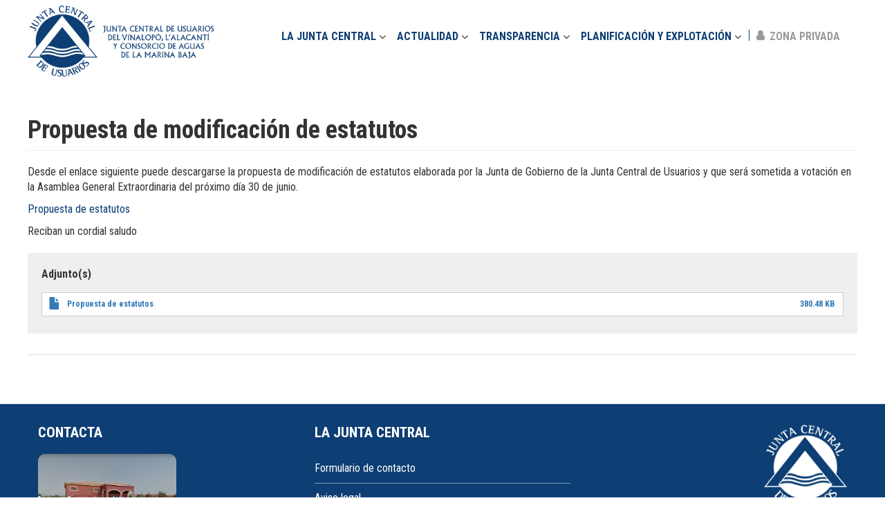

--- FILE ---
content_type: text/html; charset=UTF-8
request_url: https://www.juntacentral.es/index.php/transparencia/propuesta-de-modificacion-de-estatutos
body_size: 7271
content:
<!DOCTYPE html>
<html  lang="es" dir="ltr">
  <head>
    <meta charset="utf-8" />
<link rel="apple-touch-icon" sizes="180x180" href="/sites/default/files/favicons/apple-touch-icon.png"/>
<link rel="icon" type="image/png" sizes="32x32" href="/sites/default/files/favicons/favicon-32x32.png"/>
<link rel="icon" type="image/png" sizes="16x16" href="/sites/default/files/favicons/favicon-16x16.png"/>
<link rel="manifest" href="/sites/default/files/favicons/site.webmanifest"/>
<meta name="msapplication-TileColor" content="#da532c"/>
<meta name="theme-color" content="#ffffff"/>
<meta name="favicon-generator" content="Drupal responsive_favicons + realfavicongenerator.net" />
<meta name="Generator" content="Drupal 10 (https://www.drupal.org)" />
<meta name="MobileOptimized" content="width" />
<meta name="HandheldFriendly" content="true" />
<meta name="viewport" content="width=device-width, initial-scale=1.0" />
<link rel="canonical" href="https://www.juntacentral.es/index.php/transparencia/propuesta-de-modificacion-de-estatutos" />
<link rel="shortlink" href="https://www.juntacentral.es/index.php/node/111362" />

    <title>Propuesta de modificación de estatutos | Junta Central</title>
    <link rel="stylesheet" media="all" href="/sites/default/files/css/css_ZIAykpta5XCEK2d9D3DZH9Beozi3Q1dl8_4jsJK20aU.css?delta=0&amp;language=es&amp;theme=juntacentral&amp;include=eJxdjkEOwjAMBD_k1k-qnNQUt04cxUmhvydwQSCtRqvZywaKx9JspGD49kWiZYimSsUlqMUDo1WGN3CtvZDOtNPzR6xCahvsPTeKnFslxU0tkE7eLpW8QakyxqCMY5d2TcMeDpW9WHY5eUmcu-O_WFxSUQbvhetN_I6SpYFf3jiN585wCj8cP5yTrV35BZjZVyE" />
<link rel="stylesheet" media="all" href="https://cdn.jsdelivr.net/npm/entreprise7pro-bootstrap@3.4.8/dist/css/bootstrap.min.css" integrity="sha256-zL9fLm9PT7/fK/vb1O9aIIAdm/+bGtxmUm/M1NPTU7Y=" crossorigin="anonymous" />
<link rel="stylesheet" media="all" href="https://cdn.jsdelivr.net/npm/@unicorn-fail/drupal-bootstrap-styles@0.0.2/dist/3.1.1/7.x-3.x/drupal-bootstrap.min.css" integrity="sha512-nrwoY8z0/iCnnY9J1g189dfuRMCdI5JBwgvzKvwXC4dZ+145UNBUs+VdeG/TUuYRqlQbMlL4l8U3yT7pVss9Rg==" crossorigin="anonymous" />
<link rel="stylesheet" media="all" href="https://cdn.jsdelivr.net/npm/@unicorn-fail/drupal-bootstrap-styles@0.0.2/dist/3.1.1/8.x-3.x/drupal-bootstrap.min.css" integrity="sha512-jM5OBHt8tKkl65deNLp2dhFMAwoqHBIbzSW0WiRRwJfHzGoxAFuCowGd9hYi1vU8ce5xpa5IGmZBJujm/7rVtw==" crossorigin="anonymous" />
<link rel="stylesheet" media="all" href="https://cdn.jsdelivr.net/npm/@unicorn-fail/drupal-bootstrap-styles@0.0.2/dist/3.2.0/7.x-3.x/drupal-bootstrap.min.css" integrity="sha512-U2uRfTiJxR2skZ8hIFUv5y6dOBd9s8xW+YtYScDkVzHEen0kU0G9mH8F2W27r6kWdHc0EKYGY3JTT3C4pEN+/g==" crossorigin="anonymous" />
<link rel="stylesheet" media="all" href="https://cdn.jsdelivr.net/npm/@unicorn-fail/drupal-bootstrap-styles@0.0.2/dist/3.2.0/8.x-3.x/drupal-bootstrap.min.css" integrity="sha512-JXQ3Lp7Oc2/VyHbK4DKvRSwk2MVBTb6tV5Zv/3d7UIJKlNEGT1yws9vwOVUkpsTY0o8zcbCLPpCBG2NrZMBJyQ==" crossorigin="anonymous" />
<link rel="stylesheet" media="all" href="https://cdn.jsdelivr.net/npm/@unicorn-fail/drupal-bootstrap-styles@0.0.2/dist/3.3.1/7.x-3.x/drupal-bootstrap.min.css" integrity="sha512-ZbcpXUXjMO/AFuX8V7yWatyCWP4A4HMfXirwInFWwcxibyAu7jHhwgEA1jO4Xt/UACKU29cG5MxhF/i8SpfiWA==" crossorigin="anonymous" />
<link rel="stylesheet" media="all" href="https://cdn.jsdelivr.net/npm/@unicorn-fail/drupal-bootstrap-styles@0.0.2/dist/3.3.1/8.x-3.x/drupal-bootstrap.min.css" integrity="sha512-kTMXGtKrWAdF2+qSCfCTa16wLEVDAAopNlklx4qPXPMamBQOFGHXz0HDwz1bGhstsi17f2SYVNaYVRHWYeg3RQ==" crossorigin="anonymous" />
<link rel="stylesheet" media="all" href="https://cdn.jsdelivr.net/npm/@unicorn-fail/drupal-bootstrap-styles@0.0.2/dist/3.4.0/8.x-3.x/drupal-bootstrap.min.css" integrity="sha512-tGFFYdzcicBwsd5EPO92iUIytu9UkQR3tLMbORL9sfi/WswiHkA1O3ri9yHW+5dXk18Rd+pluMeDBrPKSwNCvw==" crossorigin="anonymous" />
<link rel="stylesheet" media="all" href="/sites/default/files/css/css_JTmpDUvrICNvYxtHp4ylZyKSAPs5k9JjfZO35Gezoec.css?delta=9&amp;language=es&amp;theme=juntacentral&amp;include=eJxdjkEOwjAMBD_k1k-qnNQUt04cxUmhvydwQSCtRqvZywaKx9JspGD49kWiZYimSsUlqMUDo1WGN3CtvZDOtNPzR6xCahvsPTeKnFslxU0tkE7eLpW8QakyxqCMY5d2TcMeDpW9WHY5eUmcu-O_WFxSUQbvhetN_I6SpYFf3jiN585wCj8cP5yTrV35BZjZVyE" />
<link rel="stylesheet" media="print" href="/sites/default/files/css/css_ZsQSHMLIMG-vfw7aAiW6UrRb9TX7GJf4iw5dcuXp5I4.css?delta=10&amp;language=es&amp;theme=juntacentral&amp;include=eJxdjkEOwjAMBD_k1k-qnNQUt04cxUmhvydwQSCtRqvZywaKx9JspGD49kWiZYimSsUlqMUDo1WGN3CtvZDOtNPzR6xCahvsPTeKnFslxU0tkE7eLpW8QakyxqCMY5d2TcMeDpW9WHY5eUmcu-O_WFxSUQbvhetN_I6SpYFf3jiN585wCj8cP5yTrV35BZjZVyE" />
<link rel="stylesheet" media="all" href="/sites/default/files/css/css_OsNDaA1MrgD7aVUtniQyINStpkHpTjNN_A3WcSs1H1o.css?delta=11&amp;language=es&amp;theme=juntacentral&amp;include=eJxdjkEOwjAMBD_k1k-qnNQUt04cxUmhvydwQSCtRqvZywaKx9JspGD49kWiZYimSsUlqMUDo1WGN3CtvZDOtNPzR6xCahvsPTeKnFslxU0tkE7eLpW8QakyxqCMY5d2TcMeDpW9WHY5eUmcu-O_WFxSUQbvhetN_I6SpYFf3jiN585wCj8cP5yTrV35BZjZVyE" />

    
    
<!-- Google tag (gtag.js) -->
<script async src="https://www.googletagmanager.com/gtag/js?id=G-KXE3ZDDMRZ"></script>
<script>
  window.dataLayer = window.dataLayer || [];
  function gtag(){dataLayer.push(arguments);}
  gtag('js', new Date());

  gtag('config', 'G-KXE3ZDDMRZ');
</script>

  </head>
  <body class="role-anonymous not-logged-in path-node has-glyphicons">
    <a href="#main-content" class="visually-hidden focusable skip-link">
      Pasar al contenido principal
    </a>
    
      <div class="dialog-off-canvas-main-canvas" data-off-canvas-main-canvas>
              <header class="navbar navbar-default container-fluid" id="navbar" role="banner">
            <div class="navbar-header">
          <div class="region region-navigation">
    <section class="views-element-container block block-views block-views-blockmi-username-block-1 clearfix" id="block-views-block-mi-username-block-1-2">
  <div class="block-content">
    
        

          <div class="form-group"><div class="view view-mi-username view-id-mi_username view-display-id-block_1 js-view-dom-id-e32b6082884a0b0dd3f2a657a181b6c65f5db00588bed8ef4f6d00dfd44606e6">
  
    
      
  
          </div>
</div>

      </div>
</section>


  </div>

                      </div>

                      </header>
  
  <div role="main" class="main-container container-fluid js-quickedit-main-content">
    <div class="row">

                              <div class="col-sm-12" role="heading" id="main-header">
              <div class="region region-header">
          <a class="logo navbar-btn pull-left" href="/" title="Inicio" rel="home">
      <img src="/sites/default/files/logo-png_1.png" alt="Inicio" />
    </a>
      <section id="block-mainnavigation" class="col-md-9 pull-right block block-superfish block-superfishmain clearfix">
  <div class="block-content">
    
        

          
<ul id="superfish-main" class="menu sf-menu sf-main sf-horizontal sf-style-none" role="menu" aria-label="Menú">
  

            
  <li id="main-menu-link-contentbe285ff6-d3fb-47f5-a4fb-23c91d8e25f2" class="sf-depth-1 menuparent sf-first" role="none">
    
          <a href="/index.php/presentacion" class="sf-depth-1 menuparent" role="menuitem" aria-haspopup="true" aria-expanded="false">La Junta Central</a>
    
    
    
              <ul role="menu">
      
      

  
  <li id="main-menu-link-contentc626c700-1671-433a-8f3b-a4984001c023" class="sf-depth-2 sf-no-children sf-first" role="none">
    
          <a href="/index.php/presentacion" class="sf-depth-2" role="menuitem">Presentación</a>
    
    
    
    
      </li>


  
  <li id="main-menu-link-content3c2e5722-7124-481a-8288-1e546442a0ea" class="sf-depth-2 sf-no-children" role="none">
    
          <a href="/index.php/la-junta-central/historia" class="sf-depth-2" role="menuitem">Historia</a>
    
    
    
    
      </li>


  
  <li id="main-menu-link-content8fad63d9-a7a9-4e16-9cf6-506e0a413b06" class="sf-depth-2 sf-no-children" role="none">
    
          <a href="/index.php/la-junta-central/ambito-territorial" class="sf-depth-2" role="menuitem">Ámbito</a>
    
    
    
    
      </li>


  
  <li id="main-menu-link-contentc5ed5376-9412-4453-826a-b7b121054f0b" class="sf-depth-2 sf-no-children" role="none">
    
          <a href="/index.php/la-junta-central/funciones-de-la-junta-central" class="sf-depth-2" role="menuitem">Funciones</a>
    
    
    
    
      </li>


  
  <li id="main-menu-link-contentd386a35a-a1fa-451c-a811-d0abba7e8579" class="sf-depth-2 sf-no-children" role="none">
    
          <a href="/index.php/la-junta-central/entidades-integradas" class="sf-depth-2" role="menuitem">Entidades integradas</a>
    
    
    
    
      </li>


            
  <li id="main-menu-link-contenta9fefeb2-e54f-4808-a8d4-cc07ec13cee9" class="sf-depth-2 menuparent" role="none">
    
          <a href="/index.php/entidades-que-componen-la-junta-central" class="sf-depth-2 menuparent" role="menuitem" aria-haspopup="true" aria-expanded="false">Organización y estructura</a>
    
    
    
              <ul role="menu">
      
      

  
  <li id="main-menu-link-content9484cb1e-9638-4df1-90e0-cf67028a7270" class="sf-depth-3 sf-no-children sf-first sf-last" role="none">
    
          <a href="/index.php/organizacion-y-estructura/organigrama" class="sf-depth-3" role="menuitem">Organigrama</a>
    
    
    
    
      </li>



              </ul>
      
    
    
      </li>


  
  <li id="main-menu-link-content75ed673e-58fc-46ca-8187-da454f085ed1" class="sf-depth-2 sf-no-children sf-last" role="none">
    
          <a href="/index.php/contact/feedback" class="sf-depth-2" role="menuitem">Contacta</a>
    
    
    
    
      </li>



              </ul>
      
    
    
      </li>


            
  <li id="main-menu-link-content3c7c5b41-c895-47bf-bf72-7a7f4304a52d" class="sf-depth-1 menuparent" role="none">
    
          <span class="sf-depth-1 menuparent nolink" role="menuitem" aria-haspopup="true" aria-expanded="false">Actualidad</span>
    
    
    
              <ul role="menu">
      
      

  
  <li id="main-views-viewviewsactualidadpage-1" class="sf-depth-2 sf-no-children sf-first" role="none">
    
          <a href="/index.php/noticias" class="sf-depth-2" role="menuitem">Noticias</a>
    
    
    
    
      </li>


  
  <li id="main-views-viewviewsrevista-de-prensapage-1" class="sf-depth-2 sf-no-children" role="none">
    
          <a href="/index.php/revista-de-prensa" class="sf-depth-2" role="menuitem">Revista de prensa</a>
    
    
    
    
      </li>



              </ul>
      
    
    
      </li>


            
  <li id="main-menu-link-content5cb195c1-eda2-4ae2-8a60-ba0ca5b48cd1" class="active-trail sf-depth-1 menuparent" role="none">
    
          <span class="sf-depth-1 menuparent nolink" role="menuitem" aria-haspopup="true" aria-expanded="false">Transparencia</span>
    
    
    
              <ul role="menu">
      
      

  
  <li id="main-views-viewviewstransparencia-jcupage-1" class="sf-depth-2 sf-no-children sf-first" role="none">
    
          <a href="/index.php/transparencia-jcu" class="sf-depth-2" role="menuitem">Documentación transparencia</a>
    
    
    
    
      </li>


  
  <li id="main-menu-link-content54c447b7-c60e-4552-8ce5-14b53153081e" class="active-trail sf-depth-2 sf-no-children" role="none">
    
          <a href="/index.php/transparencia/propuesta-de-modificacion-de-estatutos" class="is-active sf-depth-2" role="menuitem">Propuesta de modificación de estatutos</a>
    
    
    
    
      </li>


  
  <li id="main-menu-link-content074acb3a-0f30-4f2a-a647-5f61473a8a04" class="sf-depth-2 sf-no-children" role="none">
    
          <a href="/index.php/sobreexplotacion" class="sf-depth-2" role="menuitem">Declaración de sobreexplotación</a>
    
    
    
    
      </li>



              </ul>
      
    
    
      </li>


            
  <li id="main-menu-link-content5e6cabec-3373-48a8-bbc0-e8432b1d5859" class="sf-depth-1 menuparent" role="none">
    
          <span class="sf-depth-1 menuparent nolink" role="menuitem" aria-haspopup="true" aria-expanded="false">Planificación y explotación</span>
    
    
    
              <ul role="menu">
      
      

  
  <li id="main-menu-link-content96699324-d95f-49a9-bb32-40a8ac6ec3f0" class="sf-depth-2 sf-no-children sf-first" role="none">
    
          <a href="/index.php/planificacion-y-explotacion/estaciones-saih-jucar" class="sf-depth-2" role="menuitem">Estaciones SAIH Júcar</a>
    
    
    
    
      </li>


  
  <li id="main-menu-link-contentb6f1e67c-aa87-4cc8-94bd-36ead978f00f" class="sf-depth-2 sf-no-children" role="none">
    
          <a href="/index.php/app" class="sf-depth-2" role="menuitem">App móvil</a>
    
    
    
    
      </li>



              </ul>
      
    
    
      </li>


  
  <li id="main-menu-link-content03145be1-d0cf-433a-902c-1c08d026b7c5" class="sf-depth-1 sf-no-children" role="none">
    
          <a href="/index.php/user/login" class="privado sf-depth-1" role="menuitem">Zona privada</a>
    
    
    
    
      </li>


</ul>

      </div>
</section>


  </div>

          </div>
                    
                  <div id="center">
            
                  <section class="col-sm-12">

                                      
                  
                          <a id="main-content"></a>
            <div class="region region-content">
    <div data-drupal-messages-fallback class="hidden"></div>
    <h1 class="page-header">
<span>Propuesta de modificación de estatutos</span>
</h1>

  
<article data-history-node-id="111362" class="page full clearfix">

  
    

  
  <div class="content">
    
            <div class="field field--name-body field--type-text-with-summary field--label-hidden field--item"><p>Desde el enlace siguiente puede&nbsp;descargarse la propuesta de modificación de estatutos elaborada por la Junta de Gobierno de la Junta Central de Usuarios y que será sometida a votación en la Asamblea General Extraordinaria del próximo día 30 de junio.</p>

<p><a href="https://www.juntacentral.es/sites/default/files/2021-06/ESTATUTO_1_5.DOC_tabla.pdf">Propuesta de estatutos</a></p>

<p>Reciban un cordial saludo</p>
</div>
      
  <div class="field field--name-field-adjunto-s- field--type-file field--label-above">
    <div class="field--label">Adjunto(s)</div>
          <div class="field--items">
              <div class="field--item"><span class="file file--mime-application-pdf file--application-pdf icon-before"><span class="file-icon"><span class="icon glyphicon glyphicon-file text-primary" aria-hidden="true"></span></span><span class="file-link"><a href="https://www.juntacentral.es/sites/default/files/2021-06/ESTATUTO_1_5.DOC_tabla.pdf" type="application/pdf; length=389607" title="Open archivo in new window" target="_blank" data-toggle="tooltip" data-placement="bottom">Propuesta de estatutos</a></span><span class="file-size">380.48 KB</span></span></div>
              </div>
      </div>
<div class="node_view"><ul class="pre_links links"><li class="print"><a href="/index.php/node/111362/printable/print" target="_blank">Imprimir</a></li><li class="pdf"><a href="/index.php/node/111362/printable/pdf" target="_blank">PDF</a></li></ul></div>
  </div>

</article>


  </div>

        
                          
        
                            <div class="region region-panel-admin">
    <section id="block-incidencias" class="col-md-4 block block-block-content block-block-contentf0c953ee-ca1d-4b13-ab72-cc6fc3e21ca8 clearfix">
  <div class="block-content">
    
          <h2 class="block-title">Incidencias</h2>
        

          
            <div class="field field--name-body field--type-text-with-summary field--label-hidden field--item"><h3>Gestionar incidencias</h3>

<ul>
	<li><a href="/admin/mis-incidencias">Listado de incidencias</a></li>
	<li><a href="/node/add/incidencia">Añadir incidencia</a></li>
	<li><a href="/admin/mapa-de-incidencias">Mapa de incidencias</a></li>
</ul>
</div>
      
      </div>
</section>

<section id="block-checklist" class="col-md-4 block block-block-content block-block-content44ae2a8e-b65f-45f5-ae37-207fdc1c4d33 clearfix">
  <div class="block-content">
    
          <h2 class="block-title">Infraestructuras</h2>
        

          
            <div class="field field--name-body field--type-text-with-summary field--label-hidden field--item"><h3>Mis infraestructuras</h3>

<ul>
	<li><a href="/admin/mis-infraestructuras">Listado de equipos / instalaciones</a></li>
	<li><a href="/node/add/infraestructuras">Añadir equipo/instalación</a></li>
</ul>

<h3>Checklist seguimiento</h3>

<ul>
	<li><a href="/admin/listado-de-mantenimientos-de-infraestructuras">Listado de mantenimientos</a></li>
	<li><a href="/admin/mis-infraestructuras">Añadir mantenimiento</a></li>
</ul>
</div>
      
      </div>
</section>

<section class="views-element-container col-md-4 block block-views block-views-blockmi-web-block-1 clearfix" id="block-views-block-mi-web-block-1">
  <div class="block-content">
    
          <h2 class="block-title">Mi web</h2>
        

          <div class="form-group"><div class="view view-mi-web view-id-mi_web view-display-id-block_1 js-view-dom-id-f8cc1a3abe471618936315db243b59b012ce582feba8f970adf4da0a3f8a1f25">
  
    
      
  
          </div>
</div>

      </div>
</section>

<section id="block-inspeccionymantenimientobalsas" class="col-md-4 block block-block-content block-block-content3fdf68f3-891f-43a2-a1b7-2787eef03b29 clearfix">
  <div class="block-content">
    
          <h2 class="block-title">Seguimiento balsas</h2>
        

          
            <div class="field field--name-body field--type-text-with-summary field--label-hidden field--item"><h3>Balsas</h3>

<ul>
	<li><a href="/admin/mis-balsas">Listado de balsas</a></li>
	<li><a href="/node/add/balsa">Añadir balsa</a></li>
</ul>

<h3>Inspecciones</h3>

<ul>
	<li><a href="/admin/inspecciones-de-balsas">Listado de inspecciones</a></li>
	<li><a href="/admin/mis-balsas">Realizar inspección</a></li>
</ul>
</div>
      
      </div>
</section>

<section class="views-element-container col-md-4 block block-views block-views-blocktransparencia-de-mi-entidad-block-1 clearfix" id="block-views-block-transparencia-de-mi-entidad-block-1">
  <div class="block-content">
    
          <h2 class="block-title">Transparencia de mi entidad</h2>
        

          <div class="form-group"><div class="view view-transparencia-de-mi-entidad view-id-transparencia_de_mi_entidad view-display-id-block_1 js-view-dom-id-98e91a7eb16946d82d2732263545cb399ad9cf0cfb1c1a99266ca96c4d80b62c">
  
    
      
  
          </div>
</div>

      </div>
</section>


  </div>

              </section>



                </div>
    </div>
  </div>

      
      <footer class="footer container-fluid" role="contentinfo">
        <div class="region region-footer">
    <section id="block-contacta" class="col-md-4 block block-block-content block-block-contentbba6b0ee-871d-468d-a50f-c77fad13bcdd clearfix">
  <div class="block-content">
    
          <h2 class="block-title">CONTACTA</h2>
        

          
            <div class="field field--name-body field--type-text-with-summary field--label-hidden field--item"><p><img alt="Sede de la Junta Central" data-entity-type="file" data-entity-uuid="f7b76430-cc64-4f05-8541-6caec6eb2482" src="/sites/default/files/inline-images/junta-central-aspe.png" width="1064" height="659" loading="lazy"></p>

<p>Camino Tolomó Bajo, 98 bis<br>
03680 Aspe, Alicante<br>
Tel.: 965814598<br>
info@juntacentral.es</p>
</div>
      
      </div>
</section>

<nav role="navigation" aria-labelledby="block-piedepagina-menu" id="block-piedepagina" class="col-md-4">
      
  <h2 id="block-piedepagina-menu">LA JUNTA CENTRAL</h2>
  

        
      <ul class="menu menu--footer nav">
                      <li class="first">
                                        <a href="/contact/feedback" data-drupal-link-system-path="contact/feedback">Formulario de contacto</a>
              </li>
                      <li>
                                        <a href="/aviso-legal" data-drupal-link-system-path="node/88772">Aviso legal</a>
              </li>
                      <li class="last">
                                        <a href="/politica-de-privacidad" data-drupal-link-system-path="node/88773">Política de privacidad</a>
              </li>
        </ul>
  

  </nav>
<section id="block-logoblancopie" class="col-md-4 block block-block-content block-block-content0430de33-69d4-4ba2-8273-9d408cef9201 clearfix">
  <div class="block-content">
    
        

          
            <div class="field field--name-body field--type-text-with-summary field--label-hidden field--item"><p><img src="/themes/custom/juntacentral/img/logo-blanco.png"></p>
</div>
      
      </div>
</section>

<section id="block-informacionpiedepagina" class="block block-block-content block-block-content131e4483-3e9c-44ed-ae20-e66d98358c17 clearfix">
  <div class="block-content">
    
        

          
            <div class="field field--name-body field--type-text-with-summary field--label-hidden field--item"><p>COPYRIGHT © 2025&nbsp;JUNTA CENTRAL DE USUARIOS DEL VINALOPÓ, L’ ALACANTÍ Y CONSORCIO DE AGUAS DE LA MARINA BAJA.</p></div>
      
      </div>
</section>


  </div>

    </footer>
  

<div class="loader">
        <div class="spinner">
            <div class="double-bounce1"></div>
            <div class="double-bounce2"></div>
        </div>
    </div>
  </div>

    
    <script type="application/json" data-drupal-selector="drupal-settings-json">{"path":{"baseUrl":"\/index.php\/","pathPrefix":"","currentPath":"node\/111362","currentPathIsAdmin":false,"isFront":false,"currentLanguage":"es"},"pluralDelimiter":"\u0003","suppressDeprecationErrors":true,"ajaxPageState":{"libraries":"[base64]","theme":"juntacentral","theme_token":null},"ajaxTrustedUrl":[],"back_to_top":{"back_to_top_button_trigger":100,"back_to_top_speed":1200,"back_to_top_prevent_on_mobile":true,"back_to_top_prevent_in_admin":false,"back_to_top_button_type":"image","back_to_top_button_text":"Volver arriba"},"responsive_menus":[{"toggler_text":"\u2630 Menu","selectors":["#main-menu"],"media_size":768,"media_unit":"px","absolute":1,"disable_mouse_events":0,"remove_attributes":1,"responsive_menus_style":"responsive_menus_simple"}],"collapsiblock":{"active_pages":false,"slide_speed":200,"cookie_lifetime":null,"switcher_enabled":null,"switcher_class":null},"bootstrap":{"forms_has_error_value_toggle":1,"modal_animation":1,"modal_backdrop":"true","modal_focus_input":1,"modal_keyboard":1,"modal_select_text":1,"modal_show":1,"modal_size":"","popover_enabled":1,"popover_animation":1,"popover_auto_close":1,"popover_container":"body","popover_content":"","popover_delay":"0","popover_html":0,"popover_placement":"right","popover_selector":"","popover_title":"","popover_trigger":"click","tooltip_enabled":1,"tooltip_animation":1,"tooltip_container":"body","tooltip_delay":"0","tooltip_html":0,"tooltip_placement":"auto left","tooltip_selector":"","tooltip_trigger":"hover"},"superfish":{"superfish-main":{"id":"superfish-main","sf":{"animation":{"opacity":"show","height":"show"},"speed":"fast","autoArrows":true,"dropShadows":true},"plugins":{"smallscreen":{"cloneParent":0,"mode":"window_width","expandText":"Desplegar","collapseText":"Plegar"},"supposition":true,"supersubs":true}}},"csp":{"nonce":"2mwvAF8aUF6FAiI-Vt41Ow"},"user":{"uid":0,"permissionsHash":"7a15f24ffa64e6fb587985433ce74956aee2760e3c963e33a500ac786cf10d5e"}}</script>
<script src="/sites/default/files/js/js_unO6wlelfa0DLWXekRY6x16TbHGYfhoVzofSoh17ToI.js?scope=footer&amp;delta=0&amp;language=es&amp;theme=juntacentral&amp;include=[base64]"></script>
<script src="https://cdn.jsdelivr.net/npm/entreprise7pro-bootstrap@3.4.8/dist/js/bootstrap.min.js" integrity="sha256-3XV0ZwG+520tCQ6I0AOlrGAFpZioT/AyPuX0Zq2i8QY=" crossorigin="anonymous"></script>
<script src="/sites/default/files/js/js_6NuzPJmgPrLeeQTlgH1XsL13bxn0Zfbce2H8x6N53Jk.js?scope=footer&amp;delta=2&amp;language=es&amp;theme=juntacentral&amp;include=[base64]"></script>
<script src="https://cdn.jsdelivr.net/npm/js-cookie@3.0.5/dist/js.cookie.min.js"></script>
<script src="/modules/contrib/collapsiblock/theme/dist/collapsiblock.js?t97w82" type="module"></script>
<script src="/sites/default/files/js/js_Wd8mp0HuRcrRxLamozQjqHj-JrkSSguUrx28GCm7kts.js?scope=footer&amp;delta=5&amp;language=es&amp;theme=juntacentral&amp;include=[base64]"></script>

  </body>
</html>


--- FILE ---
content_type: text/css; charset=UTF-8
request_url: https://www.juntacentral.es/sites/default/files/css/css_JTmpDUvrICNvYxtHp4ylZyKSAPs5k9JjfZO35Gezoec.css?delta=9&language=es&theme=juntacentral&include=eJxdjkEOwjAMBD_k1k-qnNQUt04cxUmhvydwQSCtRqvZywaKx9JspGD49kWiZYimSsUlqMUDo1WGN3CtvZDOtNPzR6xCahvsPTeKnFslxU0tkE7eLpW8QakyxqCMY5d2TcMeDpW9WHY5eUmcu-O_WFxSUQbvhetN_I6SpYFf3jiN585wCj8cP5yTrV35BZjZVyE
body_size: 8036
content:
@import url('https://cdnjs.cloudflare.com/ajax/libs/font-awesome/4.7.0/css/font-awesome.css');@import url('https://fonts.googleapis.com/css?family=Source+Sans+Pro:300,300i,400,400i,600,600i,700,700i');@import url('https://fonts.googleapis.com/css?family=Open+Sans+Condensed:300,700');@import url('https://fonts.googleapis.com/css?family=Roboto+Condensed:300,400,700');@import url('https://cdnjs.cloudflare.com/ajax/libs/font-awesome/4.7.0/css/font-awesome.css');
/* @license Public Domain https://raw.githubusercontent.com/jquery/jquery-ui/1.13.2/LICENSE.txt */
.ui-draggable-handle{-ms-touch-action:none;touch-action:none;}
.ui-resizable{position:relative;}.ui-resizable-handle{position:absolute;font-size:0.1px;display:block;-ms-touch-action:none;touch-action:none;}.ui-resizable-disabled .ui-resizable-handle,.ui-resizable-autohide .ui-resizable-handle{display:none;}.ui-resizable-n{cursor:n-resize;height:7px;width:100%;top:-5px;left:0;}.ui-resizable-s{cursor:s-resize;height:7px;width:100%;bottom:-5px;left:0;}.ui-resizable-e{cursor:e-resize;width:7px;right:-5px;top:0;height:100%;}.ui-resizable-w{cursor:w-resize;width:7px;left:-5px;top:0;height:100%;}.ui-resizable-se{cursor:se-resize;width:12px;height:12px;right:1px;bottom:1px;}.ui-resizable-sw{cursor:sw-resize;width:9px;height:9px;left:-5px;bottom:-5px;}.ui-resizable-nw{cursor:nw-resize;width:9px;height:9px;left:-5px;top:-5px;}.ui-resizable-ne{cursor:ne-resize;width:9px;height:9px;right:-5px;top:-5px;}
/* @license GPL-2.0-or-later https://www.drupal.org/licensing/faq */
*{-webkit-box-sizing:border-box;-moz-box-sizing:border-box;box-sizing:border-box;}body{margin:0;font-family:"Roboto Condensed",helvetica,sans-serif;font-size:1.6em;}body strong{font-weight:400;color:#000;}h1,h2,h3,h4{font-weight:600;}body a{color:#0D3E74;transition:all 0.3s linear;-webkit-transition:all 0.3s linear;-moz-transition:all 0.3s linear;}body a:hover{color:#869EB9;text-decoration:none;}section.col-sm-12{padding:0;}#navbar{background-color:#0D3E74;border:0;border-radius:0;}.navbar-header,#main-header .region-header,#center{max-width:1200px;width:98%;margin:0 auto;}#center .col-sm-12{max-width:1200px;width:98%;margin:0 auto;float:none;}#main-header{z-index:10;background-color:#FFF;}#main-header a.logo.navbar-btn img{max-width:270px;}#block-mainnavigation{margin:45px 0 0px 0;text-align:right;}#block-mainnavigation ul#superfish-main{float:right;}#block-mainnavigation ul#superfish-main li{float:left;position:relative;padding:0;margin:0 10px;}#block-mainnavigation ul#superfish-main li a,#block-mainnavigation ul#superfish-main li span{font-size:1em;text-transform:uppercase;font-weight:600;color:#0D3E74;padding:0;margin:0;}#block-mainnavigation ul#superfish-main li a.privado{color:#999;margin-left:25px;}#block-mainnavigation ul#superfish-main li a.privado::before{content:"\f007";font-family:"fontawesome";position:absolute;border-left:1px solid #0D3E74;padding-left:10px;left:-30px;top:-2px;}#block-mainnavigation ul#superfish-main li span:hover,#block-mainnavigation ul#superfish-main li a:hover,#block-mainnavigation ul#superfish-main li a.active{color:#869EB9;cursor:pointer;}#block-mainnavigation ul#superfish-main li.sf-depth-1.menuparent{margin-right:20px;}#block-mainnavigation ul#superfish-main li.sf-depth-1.menuparent::after{content:"\f107";font-family:"fontawesome";position:absolute;right:-14px;top:0;}#block-mainnavigation ul#superfish-main li.menuparent ul{float:none;background-color:#FFF;width:auto !important;text-align:left;display:block;padding:10px 0;margin:-10px 0 0 0px;border-radius:5px;}#block-mainnavigation ul#superfish-main li.menuparent ul li{width:auto;font-size:.9em;padding:0;display:block;float:left;clear:left;white-space:nowrap;}#block-mainnavigation ul#superfish-main li.menuparent ul li a{color:#0D3E74;padding:10px 20px;}#block-mainnavigation ul#superfish-main li.menuparent ul li a:hover{color:#869EB9;}.sf-sub-indicator{display:none;}#block-mainnavigation ul#superfish-main li.sf-depth-2.menuparent a::after{content:"\f105";font-family:fontawesome;margin-left:10px;}#block-mainnavigation ul#superfish-main li.sf-depth-3 a::after{display:none;}body.path-frontpage div.highlighted{height:600px;width:100%;padding:0;margin:0;display:block !important;text-align:center;background:#0D3E74;}#block-videojuntacentral{width:1200px;margin:0 auto;display:block;float:none;clear:both;max-width:100%;height:550px;}#block-videojuntacentral .block-content{width:100%;height:600px;display:block;float:left;clear:both;margin-top:;}#block-accesosdirectosportada{float:left;width:100%;margin:50px 0 0 0;padding:50px 0;background-color:#DBE2EA;}#block-accesosdirectosportada .block-content{width:100%;max-width:1200px;margin:0 auto;}body.path-frontpage div.highlighted{padding:0;border-radius:0;margin-top:00px;z-index:0;display:flex;align-items:center;}div.highlighted{background-color:#EFFEEF;float:left;width:100%;text-align:center;}body.path-frontpage h1.page-header,body.path-frontpage .view-frontpage{display:none;}body.path-frontpage div.highlighted .region-highlighted{color:#FFF;margin:0 auto;text-align:center;max-width:100%;}body.path-frontpage #center{max-width:100%;width:100%;margin:0 auto;}#center .col-sm-12{max-width:100%;width:100%;margin:0 auto;float:none;}body.path-frontpage #block-geolocationcsv{clear:both;border:0;margin-top:100px;float:left;width:100%;}body.path-frontpage #block-geolocationcsv h2{text-align:center;color:#0D3E74;border-top:2px solid #B6C5D5;max-width:1200px;margin:0 auto;padding:40px 0;}#block-geolocationcsv p{text-align:left;color:#869EB9;font-size:.9em;margin:-10px 0 30px 0;}div.view-informes-de-lecturas-por-masa-publico .view-header p{margin:0;text-align:left;color:#869EB9;font-size:.9em;text-align:center;padding:10px 20px;}body.path-frontpage #block-geolocationcsv .table-responsive{max-width:1200px;margin:0 auto;}body.path-frontpage #block-geolocationcsv{clear:both;}#block-views-block-flexslider-portada-block-1{}#block-views-block-flexslider-portada-block-1 *{margin:0;padding:0;border:0;}ul#iconos_portada{display:table;margin:50px 0;}ul#iconos_portada li{display:table-cell;text-align:center;padding-top:20px;width:20%;}ul#iconos_portada li a{padding-top:100px;color:#222;}ul#iconos_portada li h3{margin:40px 0 5px 0;}ul#iconos_portada li h3 a{color:#869EB9;}ul#iconos_portada li:hover h3 a{color:#0D3E74;}ul#iconos_portada li::before{font-family:fontawesome;font-size:60px;color:#0D3E74;background:#EFEFEF;border:1px solid #EFEFEF;border-radius:100px;max-width:200px;padding:30px;}ul#iconos_portada li.entidades::before{content:"\f0e8";}ul#iconos_portada li.ayudas::before{content:"\f19c";}ul#iconos_portada li.agenda::before{content:"\f073";}ul#iconos_portada li.legislacion::before{content:"\f0e3";}ul#iconos_portada li.acceso::before{content:"\f2be";}@keyframes animatedBackground{from{background-color:#EFEFEF;}to{background-color:#FFF;}}ul#iconos_portada li:hover::before{background:#FFF;border:1px solid #DDD;animation:animatedBackground .1s linear;padding:40px;color:#869EB9;}#content-bottom{padding:0 0 50px 0;margin:50px 0 0 0;background:#EFEFEF;}#content-bottom .region-content-bottom{padding:0;margin:0;}div.view.view-actualidad{max-width:1200px;width:98%;margin:0 auto;}#block-views-block-actualidad-block-1{float:left;clear:both;width:100%;margin:-15px 0 0 0;}#block-views-block-actualidad-block-1 h2.block-title{background:#DBE2EA;text-align:center;padding:50px 0;font-size:1.9em;font-weight:600;margin:0 0 40px 0;color:#0D3E74;}div.view.view-actualidad .view-content div.noticia{margin:30px auto;max-width:350px;min-height:370px;background:#FFF;padding:10px;box-shadow:0px 0px 10px 0px rgba(0,0,0,0.3);}div.view.view-actualidad .view-content div.imagen img{width:100%;height:auto;}div.view.view-actualidad .view-content div.fecha{margin:10px 0;font-size:.9em;font-weight:300;text-transform:uppercase;}div.view.view-actualidad .view-content div.titulo{font-size:1.3em;font-weight:600;line-height:1em;}div.view.view-actualidad .view-footer{padding:40px 0;text-align:center;}div.view.view-actualidad .view-footer a{background:#869EB9;color:#FFF;font-size:1.3em;padding:10px 20px;border-radius:20px;}div.view.view-actualidad .view-footer a:hover{background:#0D3E74;}div.view.view-actualidad .view-filters{max-width:1200px;margin:0 auto;padding-top:20px;font-size:.9em;text-align:center;}div.view.view-actualidad .view-filters .views-exposed-form{float:left;width:100%;}div.view.view-actualidad .view-filters .views-exposed-widgets{float:right;}div.view.view-actualidad .view-filters #edit-uid-entityreference-filter-wrapper label,div.view.view-actualidad .view-filters #edit-uid-entityreference-filter-wrapper .views-widget,div.view.view-actualidad .view-filters .views-submit-button,div.view.view-actualidad .view-filters .views-submit-button button{display:inline-block;margin:0 !important;}div.view-actualidad.view-display-id-page_1 .views-row{float:left;clear:both;width:100%;margin:0 0 60px 0;padding:0 0 60px 0;border-bottom:1px solid #869EB9;}div.view-actualidad.view-display-id-page_1 .views-row div.imagen{float:left;width:30%;padding:30px;background-color:#EFEFEF;}div.view-actualidad.view-display-id-page_1 .views-row div.resto{float:right;width:65%;}div.view-actualidad.view-display-id-page_1 .views-row div.resto div.fecha{font-size:1.2em;}div.view-actualidad.view-display-id-page_1 .views-row div.resto div.titulo{font-size:2em;padding-bottom:20px;}.region-content{float:left;width:100%;}.path-taxonomy .region-content,.page-node-type-page .region-content,.path-contact .region-content{padding:50px 0;}.path-frontpage .region-content{padding:0;}.page-node-type-page .field--name-field-image{background:#EFEFEF;padding:20px 0;margin-bottom:30px;}.page-node-type-page .field--name-field-image img{margin:20px auto;max-height:400px;width:auto;}.page-node-type-page .field--name-field-ubicacion{margin-bottom:30px;}.page-node-type-page #block-geolocationcsv h2{display:none;}.region-content,#sidebar-second{padding:50px 0;}.page-node-type-article div.highlighted #block-titulonoticias{padding:40px;color:#0D3E74;font-size:2.5em;font-weight:600;}.page-node-type-article .center{padding:50px 0;max-width:1200px;margin:0 auto;}.page-node-type-article .field--name-field-image{background:#EFEFEF;padding:20px 0;margin-bottom:30px;}.page-node-type-article .field--name-field-image img{margin:20px auto;max-height:400px;width:auto;}.field--name-field-tags,.field--name-field-adjunto-s-{background:#EFEFEF;padding:20px;margin:20px 0;}.field.field--name-field-fecha{background:#666;padding:20px;margin:20px 0;color:#FFF;}.field--name-field-tags .field--label,.field--name-field-adjunto-s- .field--label{padding-bottom:10px;}.field--name-field-tags .field--item{display:inline-block;padding:0 30px 0 0;}.field--name-field-tags .field--item a::before{content:"\f00c";font-family:"fontawesome";margin-right:5px;}.footer.container-fluid{clear:both;background:#0D3E74;margin:0;padding:30px 0;}.footer.container-fluid .region-footer{max-width:1200px;margin:0 auto;color:#FFF;}.footer.container-fluid .region-footer .block h2,.footer.container-fluid .region-footer nav h2{font-size:1.3em;margin-bottom:20px;}.footer.container-fluid .region-footer ul{margin:0;padding:0;}.footer.container-fluid .region-footer ul li{border-bottom:1px solid #869EB9;padding:0;}.footer.container-fluid .region-footer ul li a{color:#FFF;padding:10px 0;}.footer.container-fluid .region-footer ul li a:hover{background:none;color:#B6C5D5;}#block-contacta .block-content img{max-width:200px;border-radius:10px;height:auto !important;}#block-informacionpiedepagina{text-align:center;color:#FFF;width:100%;clear:both;float:left;margin:75px 0;border-top:1px solid #869EB9;padding-top:20px;}#block-logoblancopie .block-content{text-align:right;}#block-logoblancopie .block-content img{max-width:120px;}.form-item.js-form-item.form-type-vertical-tabs.js-form-type-vertical-tabs.form-item-.js-form-item-.form-no-label.form-group{display:none;}#edit-field-fecha-de-la-toma-0-value-time{display:none;}div.select-wrapper::after{display:none !important;}#edit-field-lectura-del-contador-0-value,#edit-field-volumen-utilizado-0-value{width:70%;display:inline-block;}#edit-field-volumen-utilizado-0-value:read-only{background:#EEE !important;color:#999 !important;}span.aviso{float:left;clear:both;width:90%;}span.aviso.alert-danger::before{content:"\f071";font-family:"fontawesome";padding-right:5px;}span.aviso.alert-warning::before{content:"\f071";font-family:"fontawesome";padding-right:5px;}span.aviso{width:100%;display:block;margin-top:4px;}.role-propietario .view-listado-de-pozos #view-edit-node-table-column,.role-propietario .view-listado-de-pozos .views-field-edit-node,.role-propietario .view-listado-de-pozos #view-uid-table-column,.role-propietario .view-listado-de-pozos .views-field-uid{display:none;}.role-propietario .view-listado-de-pozos th{font-family:Open Sans Condensed;font-weight:700;font-size:.9em;}.role-propietario .view-listado-de-pozos .view-filters{display:none;}.node-registro-de-lectura-form .control-label{width:100%;}body.path-user #main-header,body.page-node-type-pagina-de-entidad #main-header{background:none;border-bottom:50px solid #0D3E74;}body.path-user #main-header #block-mainnavigation,body.path-user #main-header a.navbar-brand,body.page-node-type-pagina-de-entidad #main-header #block-mainnavigation,body.page-node-type-pagina-de-entidad #main-header a.navbar-brand{display:none;}body.path-user .page-header{text-align:center;}.view-logo-de-esta-entidad .views-field-name{border-top:2px solid #B6C5D5;text-align:center;padding-top:10px;margin-top:10px;}.view-logo-de-esta-entidad .views-field-user-picture a{margin:0 auto;width:100%;}.view-logo-de-esta-entidad .views-field-user-picture a img{margin:30px auto;}#block-views-block-paginas-de-esta-entidad-block-1{min-height:00px;width:100%;margin-bottom:-37px;margin-top:20px;}.view-paginas-de-esta-entidad ul{padding:0;margin:0;border-left:1px solid #869EB9;display:table;width:100%;}.view-paginas-de-esta-entidad ul li{text-transform:uppercase;padding:0;margin:0;list-style:none;border-right:1px solid #869EB9;display:table-cell;text-align:center;}.view-paginas-de-esta-entidad ul li a{background-color:#0D3E74;color:#FFF;padding:5px 20px;font-size:1.2em;}.view-paginas-de-esta-entidad ul li a:hover{color:#B6C5D5;}body.path-user #center .col-sm-12{position:relative;padding-bottom:50px;}body.path-user .field--name-field-ubicacion{float:right;width:35%;margin:50px 0 0 0;}body.path-user .field--name-field-ubicacion.form-wrapper{float:none;width:100%;margin-bottom:20px;}body.path-user .field--name-field-descripcion{margin:50px 0;width:100%;display:block;border:2px solid #DDD;padding:30px;}body.path-user .field--name-field-descripcion.form-wrapper{margin:20px 0;width:100%;display:block;border:0;padding:0px;}#block-views-block-noticias-de-esta-entidad-block-1::before{content:"";position:absolute;width:100%;height:3px;margin-top:-20px;background-color:#869EB9;}#block-views-block-noticias-de-esta-entidad-block-1{float:left;width:60%;clear:none;padding-top:30px;}div.view-noticias-de-esta-entidad div.imagen{float:left;width:20%;padding:10px;background-color:#EFEFEF;}div.view-noticias-de-esta-entidad div.resto{float:right;width:75%;}div.view-noticias-de-esta-entidad div.resto div.fecha{font-size:1.2em;}div.view-noticias-de-esta-entidad div.resto div.titulo{font-size:2em;padding-bottom:20px;}#edit-pass,#edit-name{max-width:100%;}#auth_box h1.page-header{display:none;}#auth_box .tabs{font-size:.9em;padding-bottom:20px;}#auth_box #middle_part{min-width:355px;}.page-node-type-pagina-privada{background-color:#EFEFEF;}.page-node-type-pagina-privada #center .col-sm-12{padding-bottom:50px;}div.region.region-panel-admin{display:none;}#panel{margin-top:20px;}#panel ul.nav-tabs li a{border:2px solid #B6C5D5;background:#B6C5D5;margin-right:5px;font-size:1.3em;font-family:"Open Sans Condensed",helvetica,sans-serif;}#panel ul.nav-tabs li.active a{background:#FFF;border:2px solid #B6C5D5;border-bottom:2px solid #FFF;font-weight:bold;}#panel div.tab-pane{background:#FFF;float:left;width:100%;padding:20px;border:2px solid #B6C5D5;}#panel .block{border:10px solid transparent;}#panel .block .block-content{margin:0;background-color:#FFF;padding:1px 20px 20px 20px;border-radius:5px;border:3px solid #B6C5D5;box-shadow:0;}#panel .block h2{padding:0 0 10px 0;border-bottom:2px solid #DDD;color:#B29008;font-size:1.5em;}#panel .field--name-body h3{font-size:1.3em;}#panel .field--name-body a{color:#869EB9}#panel .field--name-body a:hover{color:#869EB9;text-decoration:underline;}#panel .field--name-body ul{padding:0 20px;}#panel .field--name-body ul li{padding:4px 0;}#panel .field--name-body ul li ul li{list-style:none;}#panel .field--name-body ul li ul li::before{content:"\f105";font-family:"fontawesome";margin-right:10px;color:#B29008;font-weight:normal;}#block-paneladminpozos h2.block-title::before,#block-cuadernodecampo h2.block-title::before{content:"\f043";font-family:"fontawesome";margin-right:10px;color:#B29008;font-weight:normal;}#block-lecturas h2.block-title::before,#block-seguimientodeextraccionesentidades h2.block-title::before{content:"\f0e4";font-family:"fontawesome";margin-right:10px;color:#B29008;font-weight:normal;}#block-entidades h2.block-title::before{content:"\f2bb";font-family:"fontawesome";margin-right:10px;color:#B29008;font-weight:normal;}#block-checklist h2.block-title::before{content:"\f0ca";font-family:"fontawesome";margin-right:10px;color:#B29008;font-weight:normal;}.descripcion-tarea{color:#595959;font-size:.9em;font-style:italic;}#block-inspeccionymantenimientobalsas h2.block-title::before{content:"\f039";font-family:"fontawesome";margin-right:10px;color:#B29008;font-weight:normal;}#block-incidencias h2.block-title::before{content:"\f071";font-family:"fontawesome";margin-right:10px;color:#B29008;font-weight:normal;}#block-centros-actuacion h2.block-title::before{content:"\f1ad";font-family:"fontawesome";margin-right:10px;color:#B29008;font-weight:normal;}#block-registroelectronicoentidades h2.block-title::before,#block-registroelectronico h2.block-title::before{content:"\f15b";font-family:"fontawesome";margin-right:10px;color:#B29008;font-weight:normal;}#block-miweb h2.block-title::before,#block-webpublica h2.block-title::before{content:"\f0ac";font-family:"fontawesome";margin-right:10px;color:#B29008;font-weight:normal;}#block-foobarblock h2.block-title::before{content:"\f022";font-family:"fontawesome";margin-right:10px;color:#B29008;font-weight:normal;}#block-bbddconocimiento h2.block-title::before{content:"\f1c0";font-family:"fontawesome";margin-right:10px;color:#B29008;font-weight:normal;}#block-consultas h2.block-title::before{content:"\f128";font-family:"fontawesome";margin-right:10px;color:#B29008;font-weight:normal;}#block-transparencia h2.block-title::before{content:"\f1ad";font-family:"fontawesome";margin-right:10px;color:#B29008;font-weight:normal;}#block-views-block-entidades-block-1 .views-row .views-col{text-align:center;padding-bottom:40px;}#block-views-block-entidades-block-1 .views-row .views-col a{width:100%;display:block;}#block-views-block-entidades-block-1 .views-row .views-col a img{margin:0 auto;}.view-entidades-que-componen-la-junta-central .views-field-user-picture{min-width:200px;}.view-entidades-que-componen-la-junta-central .views-field-name{white-space:nowrap;font-weight:bold;}.view-entidades-que-componen-la-junta-central td.views-field-field-descripcion{font-size:.8em;}.field--name-field-acciones-correctoras .field-label,.paragraph--type--aspecto-general .field--label,.field--name-field-sinonosabe .field--label{display:none;}body.path-transparencia #main-header,body.path-transparencia footer.footer{display:none;}.view-transparencia-jcu table caption{font-size:30px;color:#0D3E74;padding-top:20px;}.view-transparencia-jcu td.views-field-title{width:35%;}#top_part a img{max-width:100%;margin-left:10px;}td#view-field-den-masa-table-column,td#view-field-volumen-utilizado-table-column{font-weight:bold;}td#view-field-den-masa-table-column::before,td#view-field-usos-table-column::before{content:"TOTAL:";font-weight:bold;}#block-informesdeextracciones{background:#869EB9;margin:50px 0 0 0;padding:50px 20px;text-align:center;color:#FFF;}#block-informesdeextracciones .field--name-body p{padding:20px 0;font-size:1.4em;}#block-informesdeextracciones .field--name-body a{background:#0D3E74;font-size:.7em;border-radius:5px;padding:10px 20px;display:inline-block;text-align:center;color:#FFF;}#block-informesdeextracciones .field--name-body a:hover{background:#000;}#block-informesdeextracciones .block-content{max-width:1150px;margin:0 auto;}#block-informesdeextracciones .field--name-body img{border-radius:20px;}.node_view .print{display:none;}.page-node-type-incidencia .node_view .print,.page-node-type-ficha-inspeccion-balsa .node_view .print{display:block;}.view-revista-de-prensa table tr td.views-field-title a::before{content:"\f1c1";font-family:fontawesome;margin-right:10px;color:#C00;}#block-revistadeprensa{float:left;clear:both;width:100%;margin-top:20px;background:#869EB9;}#block-revistadeprensa .block-content{max-width:100%;}#block-revistadeprensa h2{text-align:center;}#block-revistadeprensa #prensa-portada{margin:0px 0 0 0;padding:20px 20px;color:#FFF;max-width:1150px;margin:0 auto;}#block-revistadeprensa #prensa-portada h2{margin-bottom:40px;}#block-revistadeprensa .col-md-6 img{max-width:80%;height:auto;border-radius:20px;float:right;}#block-revistadeprensa .col-md-6.texto-noticias{text-align:left;padding:40px 7%;font-size:1.4em;}#block-revistadeprensa .col-md-6 a{background:#0D3E74;font-size:.8em;border-radius:5px;padding:10px 20px;display:inline-block;text-align:center;color:#FFF;}#block-revistadeprensa .col-md-6 a:hover{background:#000;}#feed-portada{float:left;clear:both;margin-top:50px;padding:50px 0;width:100%;background:#FFF;}#block-views-block-noticias-de-entidades-block-1,#block-views-block-noticias-de-entidades-block-2{padding:0 2%;}#block-views-block-noticias-de-entidades-block-1{clear:left;}#block-views-block-noticias-de-entidades-block-1 .block-content,#block-views-block-noticias-de-entidades-block-2 .block-content{border:2px solid #DDD;padding:40px;border-radius:20px;}.view-noticias-de-entidades .views-row{padding:20px 0;}.view-noticias-de-entidades .views-row .views-field-title{font-size:1.2em;font-weight:bold;}.view-noticias-de-entidades .views-row .views-field-timestamp{font-size:.8em;color:#999;text-transform:uppercase;padding:5px 0;}.view-noticias-de-entidades .views-row .views-field-fid{font-size:.8em;color:#222;text-transform:uppercase;padding:5px 0;}.view-noticias-de-entidades .views-row .views-field-fid::before{content:"\f09e";font-family:"fontawesome";margin-right:5px;}div.region-after-content{max-width:1150px;margin:0 auto;}.article ul.links li.pdf{display:none;}
*:hover{transition:.5s;}.adminimal .content-header{padding:0;}.content-header div.layout-container{padding:0;margin:0;}.not-logged-in #navbar{display:none !important;}#block-adminimal-junta-page-title{margin:0 2%;}#navbar{background:#0a58ca;margin:0;padding:0;border-bottom:4px solid #6ea8fe;}#navbar .navbar-header{width:100% !important;max-width:100%;margin:0;padding:0;}div.layout-container div.region-header{width:100% !important;}.content-header div.layout-container{height:150px;}.content-header div.layout-container div.region.region-header{z-index:9;display:block;position:absolute;width:100%;}.content-header div.layout-container #block-webmastermenu{width:96%;margin:10px 0;}.content-header div.layout-container #block-webmastermenu ul#superfish-webmaster-menu{width:100%;padding:0;margin:0;}.block-superfishwebmaster-menu{float:left;width:100%;padding:0;margin:0;background-color:#0a58ca;border-bottom:1px solid #6ea8fe;z-index:999;position:relative;}.block-superfishwebmaster-menu #superfish-webmaster-menu ul{}.block-superfishwebmaster-menu #superfish-webmaster-menu li{border-right:1px solid #6ea8fe;font-size:1.1em;width:auto !important;padding:0;}.block-superfishwebmaster-menu #superfish-webmaster-menu li ul li{border:0;font-size:1em;width:auto !important;padding:0;}.block-superfishwebmaster-menu #superfish-webmaster-menu li a span{display:none;}.block-superfishwebmaster-menu #superfish-webmaster-menu li a{color:#FFF;font-weight:normal;padding:15px 20px;}.block-superfishwebmaster-menu #superfish-webmaster-menu li a.active,.block-superfishwebmaster-menu #superfish-webmaster-menu li a:hover,.block-superfishwebmaster-menu #superfish-webmaster-menu li:hover a.sf-depth-1{color:#6ea8fe;}.block-superfishwebmaster-menu #superfish-webmaster-menu li ul{background:#222;}.block-superfishwebmaster-menu #superfish-webmaster-menu li.menuparent.sf-depth-1 > a::after{content:"\f107";font-family:"fontawesome";padding-left:5px;}ul#superfish-webmaster-menu  li.sf-depth-1:last-child{float:right;}ul#superfish-webmaster-menu  li a.inicio::before{font-family:"Fontawesome";content:"\f015";line-height:1em;margin:0 10px 0 0;}ul#superfish-webmaster-menu  li a.adminpanel::before{font-family:"Fontawesome";content:"\f013";line-height:1em;margin:0 10px 0 0;}ul#superfish-webmaster-menu  li a.miweb::before{font-family:"Fontawesome";content:"\f0ac";line-height:1em;margin:0 10px 0 0;}ul#superfish-webmaster-menu  li a.micuenta::before{font-family:"Fontawesome";content:"\f007";line-height:1em;margin:0 10px 0 0;}ul#superfish-webmaster-menu  li a.feedback::before{font-family:"Fontawesome";content:"\f086";line-height:1em;margin:0 10px 0 0;}ul#superfish-webmaster-menu  li a.logout::before{font-family:"Fontawesome";content:"\f08b";line-height:1em;margin:0 10px 0 0;}ul#superfish-webmaster-menu  li ul li.sf-depth-3{font-size:.9em;padding:5px 0 5px 10px;}ul#superfish-webmaster-menu  li ul li.sf-depth-3 a{padding:5px 0 5px 10px;}ul#superfish-webmaster-menu  li ul li.sf-depth-3 a::before{font-family:"Fontawesome";content:"\f105";line-height:1em;margin:0 10px 0 0;}div.view-header{position:relative;min-height:0px;padding:15px 0;}div.view-header #botones-admin{width:auto;padding:10px 0;position:absolute;right:0;top:-22px;display:flex;justify-content:flex-end;gap:10px;list-style:none;}div.view-header #aviso-admin{text-align:right;font-size:.9em;}div.view-header .boton-header{background:#0a58ca;color:#FFF;padding:5px 10px;border-radius:10px;margin:20px 0 20px 0;display:inline-block;}div.view-header .boton-header:hover{background:#222;text-decoration:none;}a.cta-admin{background:#869EB9;padding:3px 8px;border-radius:10px;color:#FFF;}a.cta-admin:hover{background:#222;text-decoration:none;}.view-informes-de-lecturas td#view-field-volumen-utilizado-table-column,.view-informes-de-lecturas-por-entidad td#view-field-volumen-utilizado-table-column,.view-informes-de-mis-lecturas td#view-field-volumen-utilizado-table-column,.view-informes-de-lecturas-por-masa td#view-field-volumen-utilizado-table-column,.view-lecturas-por-pozo-individual td#view-field-volumen-utilizado-table-column,.view-informes-de-lecturas-por-entidad-agrupado-mes td#view-field-volumen-utilizado-table-column,.view-lecturas-por-masa td#view-field-volumen-utilizado-table-column{font-weight:bold;background:#EEE;font-size:1.2em;text-align:right;}.view-informes-de-lecturas-por-entidad td#view-field-volumen-utilizado-table-column::after{content:" m3";}.view-informes-de-lecturas td#view-nid-table-column,.view-informes-de-lecturas-por-entidad td#view-uid-table-column,.view-informes-de-mis-lecturas td#view-nid-table-column,.view-informes-de-lecturas-por-masa td#view-nid-table-column,.view-lecturas-por-pozo-individual td#view-field-fecha-de-la-toma-table-column,.view-lecturas-por-masa td#view-field-volumen-utilizado-table-column{background:#EEE;text-align:right;}.view-informes-de-lecturas td#view-nid-table-column::before,.view-informes-de-lecturas-por-entidad td#view-uid-table-column::before,.view-informes-de-mis-lecturas td#view-nid-table-column::before,.view-informes-de-lecturas-por-masa td#view-nid-table-column::before,.view-lecturas-por-pozo-individual td#view-field-fecha-de-la-toma-table-column::before,.view-informes-de-lecturas-por-entidad-agrupado-mes td#view-field-fecha-de-la-toma-table-column::before,.view-lecturas-por-masa td#view-field-volumen-utilizado-table-column::before{content:"TOTAL: ";font-weight:bold;background:#EEE;font-size:1.2em;}body.-node-add-registro_de_lectura #block-adminimal-junta-content{width:70%;float:left;}body.-node-add-ficha_inspeccion_balsa #block-adminimal-junta-content{width:60%;float:left;}body.-node-add-registro_de_lectura .layout-region-node-main,body.-node-add-ficha_inspeccion_balsa .layout-region-node-main{width:100%;}body.-node-add-registro_de_lectura .layout-region-node-secondary,body.-node-add-ficha_inspeccion_balsa .layout-region-node-secondary{display:none;}#block-adminimal-junta-views-block-ultimas-lecturas-por-pozo-block-1-2,#block-views-block-ultimas-lecturas-por-pozo-block-1{width:21%;float:right;border:2px solid #0D3E74;padding:2%;}#block-views-block-ultima-inspeccion-balsa-bloque-lateral-block-1-2{width:35%;float:right;border:2px solid #0D3E74;padding:2%;}#node-ficha-inspeccion-balsa-form .form-item-field-balsa{display:block;}div.view-id-ultimas_lecturas_por_pozo.view-display-id-block_1 .view-header{color:#0D3E74;padding:10px 0;font-weight:bold;}div.view-id-ultimas_lecturas_por_pozo.view-display-id-block_1 .view-content table.views-table{border:2px solid #869EB9;background:#DBE2EA;}div.view-id-ultimas_lecturas_por_pozo.view-display-id-block_1 .view-content table.views-table .views-field-field-lectura-del-contador{font-weight:bold;font-size:1.3em;}div.view-id-ultimas_lecturas_por_pozo.view-display-id-block_1 .attachment .view-content table.views-table{border:0;background:none;font-weight:normal;font-size:1em;}div.view-id-ultimas_lecturas_por_pozo.view-display-id-block_1 .attachment .view-content table.views-table .views-field-field-lectura-del-contador{font-weight:normal;font-size:1em;}body.-node-add-registro_de_lectura div.js-form-item-field-fecha-de-la-toma-0-value-time{display:none;}#edit-field-volumen-utilizado-0-value:read-only{background:#EEE !important;color:#999 !important;}span.aviso{float:left;clear:both;width:90%;}.view-filters{background-color:#DBE2EA;padding:20px;margin-bottom:20px;font-size:.9em;}body.-node-add-pozo div.layout-region-node-main,body.-node-add-pozo div.layout-region-node-secondary{width:100%;}body.-node-add-pozo #edit-meta,body.-node-add-pozo #edit-options{display:none;}.loader{width:100%;height:100%;position:absolute;left:0;top:0;margin:0;background-color:rgba(0,0,0,0.4);z-index:10;display:none;}body.loading .loader{display:flex;}.spinner{width:40px;height:40px;position:relative;margin:auto;}.double-bounce1,.double-bounce2{width:100%;height:100%;border-radius:50%;background-color:#FFF;opacity:0.6;position:absolute;top:0;left:0;-webkit-animation:sk-bounce 2.0s infinite ease-in-out;animation:sk-bounce 2.0s infinite ease-in-out;}.double-bounce2{-webkit-animation-delay:-1.0s;animation-delay:-1.0s;}@-webkit-keyframes sk-bounce{0%,100%{-webkit-transform:scale(0.0)}50%{-webkit-transform:scale(1.0)}}@keyframes sk-bounce{0%,100%{transform:scale(0.0);-webkit-transform:scale(0.0);}50%{transform:scale(1.0);-webkit-transform:scale(1.0);}}div.views-data-export-feed a.feed-icon{display:inline-block;margin-bottom:-3px;text-indent:-1000px;background-repeat:no-repeat;background-position:center center;}div.views-data-export-feed{padding:10px 20px;background:#DBE2EA;}div.views-data-export-feed::before{content:"DESCARGAR ESTE INFORME:";display:inline-block;margin-right:10px;padding-top:15px;}.view-informes-de-lecturas .view-footer,.view-informes-de-lecturas .feed-icons,.view-informes-de-lecturas-por-entidad .view-footer,.view-informes-de-lecturas-por-entidad .feed-icons,.view-informes-de-mis-lecturas .view-footer,.view-informes-de-mis-lecturas .feed-icons,.view-informes-de-lecturas-por-entidad-agrupado-mes .view-footer,.view-informes-de-lecturas-por-entidad-agrupado-mes .feed-icons{display:inline-block;padding:10px 10px;background:#DBE2EA;float:left;}.view-informes-de-lecturas .view-footer::before,.view-informes-de-lecturas-por-entidad .view-footer::before,.view-informes-de-mis-lecturas .view-footer::before,.view-informes-de-lecturas-por-entidad-agrupado-mes .view-footer::before{content:"DESCARGAR ESTE INFORME:";}.view-informes-de-lecturas .view-footer a,.view-informes-de-lecturas-por-entidad .view-footer a,.view-informes-de-mis-lecturas .view-footer a,.view-informes-de-lecturas-por-entidad-agrupado-mes .view-footer a{background:#C00;color:#FFF !important;padding:0px 4px;border-right:1px solid black;border-bottom:1px solid black;font-size:.9em;margin-left:15px;font-family:arial,helvetica,sans-serif;}.view-informes-de-lecturas .view-footer a:hover,.view-informes-de-lecturas-por-entidad .view-footer a:hover,.view-informes-de-mis-lecturas .view-footer a:hover,.view-informes-de-lecturas-por-entidad-agrupado-mes .view-footer a:hover{text-decoration:none;}.view-informes-de-lecturas .view-footer a:before,.view-informes-de-lecturas-por-entidad .view-footer a:before,.view-informes-de-mis-lecturas .view-footer a:before,.view-informes-de-lecturas-por-entidad-agrupado-mes .view-footer a:before{display:none;}.view-informes-de-lecturas .feed-icons,.view-informes-de-lecturas-por-entidad .feed-icons,.view-informes-de-mis-lecturas .feed-icons{height:21px;}.view-informes-de-lecturas div.views-data-export-feed::before,.view-informes-de-lecturas-por-entidad div.views-data-export-feed::before,.view-informes-de-mis-lecturas div.views-data-export-feed::before{content:"";margin-left:-35px;margin-top:1px;}.view-expedientes table thead tr:last-child{font-weight:bold;background:#EEE;font-size:1.1em;}.form-item-field-titular-0-target-id input[type="text"]:disabled{opacity:.8;background:#DDD;color:black;}#entity-form-display-edit-form table#field-display-overview tr td{padding:3px 20px;}.field--name-field-sinonosabe span.fieldset-legend{display:none;}.paragraphs-subform .js-form-type-radio{display:inline-block !important;margin-right:15px;}div.paragraph-type-top{display:none !important;}form.node-checklist-form div.field--name-field-tareas.field--widget-inline-entity-form-complex{display:none;}.field--name-field-acciones-correctoras .field--label,.paragraph--type--aspecto-general .field--label,.field--name-field-sinonosabe  .field--label,.field--name-field-sinonosabe .field__label{display:none;}div.Resuelta,div.Abierta,div.En.proceso{font-weight:normal;white-space:nowrap;}.views-field-field-estado-check span{white-space:nowrap;}.views-field-field-estado-check span::before{display:inline-block;margin-right:5px;}div.Resuelta::before,.views-field-field-estado-check span.Resuelto::before,.views-field-field-estado-check span.incidencias::before{color:green;content:"\f058";font-family:Fontawesome;margin-right:5px;font-size:1.5em;}.views-field-field-estado-check span.incidencias::before{color:#BBB;}div.Abierta::before,.views-field-field-estado-check span.Pendiente::before{color:#FFE046;content:"\f017";font-family:Fontawesome;margin-right:5px;font-size:1.5em;}div.En.proceso::before{color:#F60;content:"\f0ad";font-family:Fontawesome;margin-right:5px;font-size:1.5em;}.error{color:#C00;}.field--name-field-video .field--items{max-width:90%;width:700px;margin:20px auto;}article.incidencia .field--name-field-foto-s- div.thumb{margin-bottom:10px;}#block-views-block-boton-crear-mantenimiento-block-1 div.views-field-nothing a{background:#869EB9;padding:3px 8px;border-radius:10px;color:#FFF;}#block-views-block-boton-crear-mantenimiento-block-1 div.views-field-nothing a:hover{background:#222;text-decoration:none;}#node-checklist-form .form-item-field-equipo-instalacion-check,#node-checklist-form .form-item-field-tipo-de-elemento{display:;}#form-checklist thead th{text-align:center;}#form-checklist td .form-item .form-text{width:120px;margin:0 auto;text-align:center;}#form-checklist td.valor,#form-checklist td.correcto,#form-checklist td.procede,#form-checklist td.observaciones{text-align:center;width:auto;}#form-checklist td input.form-checkbox{width:20px;height:20px;margin:8px 0 0 -10px;padding:0;}#form-checklist #edit-submit{background:#0a58ca;color:#FFF;text-transform:uppercase;font-size:1.2em;float:right;margin-bottom:40px;}#form-checklist #edit-submit:hover{background:#222;}.-node-add-checklist #edit-field-tareas-wrapper,.-node-add-checklist #edit-group-estado{display:none;}form.node-ficha-inspeccion-balsa-form  .field-group-tab fieldset{background:#FFF;padding-left:10px;}form.node-ficha-inspeccion-balsa-form  .field-group-tab fieldset fieldset{margin-top:20px;}form.node-ficha-inspeccion-balsa-form  .field-group-tab fieldset legend{color:#FFF;background:#0a58ca;font-size:1.1em;letter-spacing:normal;margin:0 10px 10px 0;}form.node-ficha-inspeccion-balsa-form  .field-group-tab fieldset legend span{display:block;padding:5px;}form.node-ficha-inspeccion-balsa-form  .field-group-tab fieldset fieldset legend{background:#FFF;color:#0a58ca;font-size:1em;min-height:10px;}form.node-ficha-inspeccion-balsa-form  .field-group-tab fieldset fieldset fieldset legend::after{display:none;}form.node-ficha-inspeccion-balsa-form  .field-group-tab fieldset fieldset fieldset legend{color:#222;background:none;}.role-auditoria_balsa.-node-add-ficha_inspeccion_balsa  #edit-field-balsa-wrapper{display:none;}.view-nombre-de-la-balsa{float:right;width:39%;}.view-nombre-de-la-balsa h2{color:#0a58ca;font-size:1.5em;}.view-nombre-de-la-balsa .views-field-nid a{background:#869EB9;padding:3px 8px;border-radius:10px;color:#FFF;}.view-nombre-de-la-balsa .views-field-nid a:hover{background:#222;text-decoration:none;}#block-views-block-mi-username-block-1,#block-views-block-mi-username-block-1-2{text-align:center;}#block-views-block-mi-username-block-1 a,#block-views-block-mi-username-block-1-2 a{color:#FFF;}.page-node-type-checklist #edit-field-tareas-actions{display:none;}.view-id-informes_de_lecturas.view-display-id-attachment_1 table tbody,.view-id-informes_de_lecturas_por_entidad.view-display-id-attachment_1 table tbody,.view-id-informes_de_mis_lecturas.view-display-id-attachment_1 table tbody{display:none;}.view-id-informes_de_lecturas.view-display-id-attachment_1 table thead tr:first-child,.view-id-informes_de_lecturas_por_entidad.view-display-id-attachment_1 table thead tr:first-child,.view-id-informes_de_mis_lecturas.view-display-id-attachment_1 table thead tr:first-child{display:none;}.view-id-informes_de_lecturas.view-display-id-attachment_1 table thead tr td,.view-id-informes_de_lecturas_por_entidad.view-display-id-attachment_1 table thead tr td,.view-id-informes_de_mis_lecturas.view-display-id-attachment_1 table thead tr td{text-align:center;width:5%;}div.attachment .view-footer{display:none;}div.view-informes-de-lecturas .view-footer a,div.view-informes-de-lecturas-por-entidad .view-footer a,div.view-informes-de-mis-lecturas .view-footer a,div.view-informes-de-lecturas-por-entidad-agrupado-mes .view-footer a{color:#333;}div.view-informes-de-lecturas .view-footer a::before,div.view-informes-de-lecturas-por-entidad .view-footer a::before,div.view-informes-de-mis-lecturas .view-footer a::before,div.view-informes-de-lecturas-por-entidad-agrupado-mes .view-footer a:before{content:"\f1c1";font-family:"fontawesome";padding-right:5px;color:#C00;}#print-logo{display:none;}.node_view ul.links{border-top:1px solid #DDD;padding-top:10px;margin-top:10px;float:left;width:100%;}.node_view ul.links li.pdf{display:none;}.ficha-inspeccion-balsa .node_view ul.links li.pdf,.page-node-type-incidencia .node_view ul.links li.pdf{display:block;}.bootstrap-basic-image-gallery .main-image img{margin:0 auto;}.bootstrap-basic-image-gallery .thumbnails{max-width:400px;margin:20px auto;}.bootstrap-basic-image-gallery .thumbnails .thumb{padding:0 5px;}.disable-select-block{width:1000px;background:rgb(255,255,255,.4);height:35px;position:absolute;z-index:1;}.form-item-field-delegacion-permiso{display:none;}.role-supervisor .form-item-field-delegacion-permiso,.role-administrator .form-item-field-delegacion-permiso{display:block;}.view-lecturas-por-mi-pozo-individual .view-filters{display:none;}fieldset.required-fields.field-group-fieldset.js-form-item.form-item.js-form-wrapper.form-wrapper{display:block !important;}
@media only screen and (max-width:768px){.navbar.navbar-default.container-fluid,.navbar-header{width:100%;margin:0 !important;padding:0 !important;}div.sf-accordion-toggle{text-align:center;}div.sf-accordion-toggle a{margin:0 auto;color:#FFF;text-transform:uppercase;font-size:1.3em;padding:15px 0;display:block;}div.sf-accordion-toggle a::after{content:"\f0c9";font-family:"fontawesome";margin-left:5px;}div.sf-accordion-toggle a.sf-expanded::after{content:"\f00d";}#superfish-webmaster-menu-accordion li a{color:#FFF;border-bottom:1px solid #869EB9;position:relative;}#superfish-webmaster-menu-accordion li.menuparent a.sf-depth-1::after{content:"\f196";font-family:"fontawesome";position:absolute;right:10px;}#superfish-webmaster-menu-accordion li.menuparent.sf-expanded a.sf-depth-1{color:#CC0;}#superfish-webmaster-menu-accordion li.menuparent.sf-expanded a.sf-depth-1::after{content:"\f147";font-family:"fontawesome";position:absolute;right:10px;color:#CC0;}#superfish-webmaster-menu-accordion li ul{margin-left:50px;}#superfish-webmaster-menu-accordion li ul li a{padding:12px 0;font-size:.9em;color:#CC0;}#auth_box{width:90%;}#middle_part{min-width:0 !important;width:100%;}#block-mainnavigation{position:fixed;left:0;top:0;margin:0;padding:0;text-align:left;width:60px;}#block-mainnavigation div.sf-accordion-toggle a{color:#0D3E74;width:50px;margin:0;padding:0;font-size:1.8em;background:#FFF;z-index:9999;position:relative;}#block-mainnavigation div.sf-accordion-toggle a::after{margin-left:0;}#block-mainnavigation div.sf-accordion-toggle a#superfish-main-toggle.sf-expanded{background:#0D3E74;}#block-mainnavigation div.sf-accordion-toggle a#superfish-main-toggle.sf-expanded::after{color:#FFF;}#block-mainnavigation div.sf-accordion-toggle a span{display:none;}a.logo.navbar-btn.pull-left{position:absolute;left:50%;margin-left:-120px;}#superfish-main-accordion{background:#0D3E74;margin-top:-45px;padding-top:65px;height:100vh;z-index:999;position:fixed;width:100% !important;}#superfish-main-accordion li a,#superfish-main-accordion li span{color:#FFF;}#superfish-main-accordion li span:hover{cursor:pointer;}#superfish-main-accordion li{border-bottom:1px solid #869EB9;position:relative;}#superfish-main-accordion li.sf-depth-1.menuparent span::after,#superfish-main-accordion li.sf-depth-1.menuparent a::after{content:"\f107";font-family:"fontawesome";color:#FFF;margin-left:10px;}#superfish-main-accordion li.sf-depth-1.menuparent ul li span::after,#superfish-main-accordion li.sf-depth-1.menuparent ul li a::after{display:none;}#superfish-main-accordion li.sf-depth-1.menuparent ul{margin-left:40px;}#superfish-main-accordion li.sf-depth-1.menuparent ul li{border:0;}div.main-container .region-header{width:100%;float:left;clear:both;height:130px;}div.highlighted,#block-informesdeextracciones{float:left;clear:both;width:100%;}#block-geolocationcsv{clear:both;}.view-actualidad div.views-col{width:100% !important;}ul#iconos_portada{display:block;}ul#iconos_portada li{width:45%;display:inline-block;margin-bottom:30px;vertical-align:top;}.region-footer *{text-align:center;}.region-footer .block{max-width:95%;margin:0 auto;padding:0 0 40px 0;}#block-logoblancopie{margin-top:40px;}div.region-footer #block-informacionpiedepagina{float:none;margin:40 auto !important;padding-top:0;}h1.page-header{padding:0 5%;}article.page.full{margin:0 5%;}#panel ul.nav-tabs li{width:100% !important;}#panel ul.nav-tabs li a{border:2px solid #FFF;padding:5px;width:100% !important;}#panel ul.nav-tabs li.active a{border:2px solid #FFF;}}


--- FILE ---
content_type: text/css; charset=UTF-8
request_url: https://www.juntacentral.es/sites/default/files/css/css_OsNDaA1MrgD7aVUtniQyINStpkHpTjNN_A3WcSs1H1o.css?delta=11&language=es&theme=juntacentral&include=eJxdjkEOwjAMBD_k1k-qnNQUt04cxUmhvydwQSCtRqvZywaKx9JspGD49kWiZYimSsUlqMUDo1WGN3CtvZDOtNPzR6xCahvsPTeKnFslxU0tkE7eLpW8QakyxqCMY5d2TcMeDpW9WHY5eUmcu-O_WFxSUQbvhetN_I6SpYFf3jiN585wCj8cP5yTrV35BZjZVyE
body_size: 115
content:
/* @license GPL-2.0-or-later https://www.drupal.org/licensing/faq */
#noticias-perte-vinalopo-header{display:flex;justify-content:center;align-items:center;background-color:#0a58ca;color:white;padding:32px;}#noticias-perte-vinalopo-header h1,h2,h3,h4,h5,h6{margin:0;font-size:2.5rem;}@media screen and (max-width:768px){#noticias-perte-vinalopo-header{padding:16px;}#noticias-perte-vinalopo-header h1,h2,h3,h4,h5,h6{font-size:1.8rem;}}


--- FILE ---
content_type: text/css; charset=UTF-8
request_url: https://www.juntacentral.es/sites/default/files/css/css_ZsQSHMLIMG-vfw7aAiW6UrRb9TX7GJf4iw5dcuXp5I4.css?delta=10&language=es&theme=juntacentral&include=eJxdjkEOwjAMBD_k1k-qnNQUt04cxUmhvydwQSCtRqvZywaKx9JspGD49kWiZYimSsUlqMUDo1WGN3CtvZDOtNPzR6xCahvsPTeKnFslxU0tkE7eLpW8QakyxqCMY5d2TcMeDpW9WHY5eUmcu-O_WFxSUQbvhetN_I6SpYFf3jiN585wCj8cP5yTrV35BZjZVyE
body_size: 504
content:
/* @license GPL-2.0-or-later https://www.drupal.org/licensing/faq */
.ficha-inspeccion-balsa h2{display:none;}.field--name-field-balsa{font-size:30px;text-transform:uppercase;text-align:center;}.field--name-field-balsa div.field--label{display:none;}div.form-wrapper{margin-top:30px;padding:20px;border:2px solid #CCC;border-radius:10px;}h1{text-transform:uppercase;text-align:center;color:#0D3E74;font-weight:normal;}img.img-responsive{width:100%;height:auto !important;margin-bottom:30px;}.printable-link{display:none;}div.panel-heading{border-bottom:1px solid #000;margin:10px 0;font-weight:bold;text-transform:uppercase;font-size:20px;}.panel .panel div.panel-heading{margin:10px 0;border:0;font-size:15px;}div.form-wrapper div.form-wrapper{margin:30px 0;padding:20px;border:2px solid #CCC;border-radius:10px;}article img.img-responsive{width:600px;height:auto !important;margin-left:0%;}.field--type-image{text-align:center;}div.form-wrapper .field--label{font-weight:bold;}div.field--label-above div.field--label{font-weight:bold;margin:10px 0;}div.field--label-above div.field--label::after{content:":";}.field--type-entity-reference-revisions.field--label-above div.field--label-above div.field--label{font-weight:normal;display:inline-block;width:200px;vertical-align:top;margin:5px 0;}.field--type-entity-reference-revisions.field--label-above div.field--label-above div.field--item,.field--type-entity-reference-revisions.field--label-above div.field--label-above div.field--items{display:inline-block;margin:5px 0;}.field--name-field-acciones-correctoras .field--label{display:none;}#block-webmastermenu-3{display:none;}#print-logo{text-align:center;display:block !important;}#print-logo img{width:270px;}.view-id-informes_de_lecturas.view-display-id-attachment_1 table tbody{display:none;}.view-id-informes_de_lecturas.view-display-id-attachment_1 table thead tr:first-child{display:none;}
